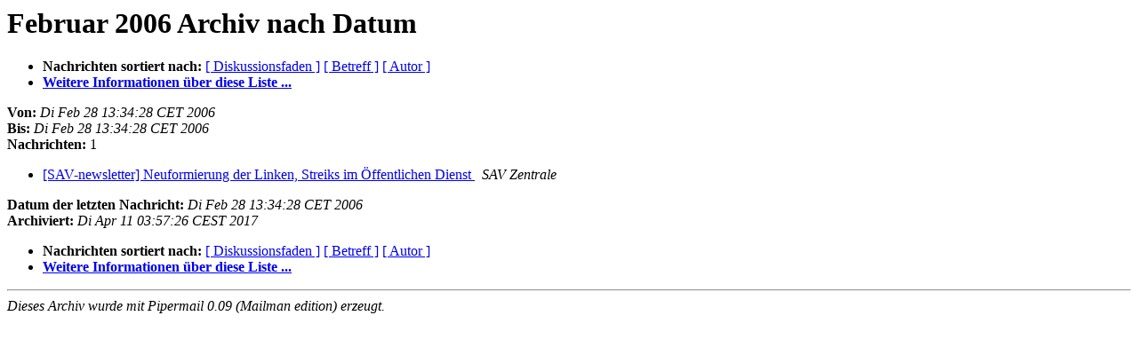

--- FILE ---
content_type: text/html
request_url: https://listi.jpberlin.de/pipermail/sav-a/2006-February/date.html
body_size: 1784
content:
<!DOCTYPE HTML PUBLIC "-//W3C//DTD HTML 4.01 Transitional//EN">
<HTML>
  <HEAD>
     <title>Das Sav-a-Februar 2006-Archiv nach Datum</title>
     <META NAME="robots" CONTENT="noindex,follow">
     <META http-equiv="Content-Type" content="text/html; charset=iso-8859-1">
  </HEAD>
  <BODY BGCOLOR="#ffffff">
      <a name="start"></A>
      <h1>Februar 2006 Archiv nach Datum</h1>
      <ul>
         <li> <b>Nachrichten sortiert nach:</b>
	        <a href="thread.html#start">[ Diskussionsfaden ]</a>
		<a href="subject.html#start">[ Betreff ]</a>
		<a href="author.html#start">[ Autor ]</a>
		

	     <li><b><a href="https://listi.jpberlin.de/mailman/listinfo/sav-a">Weitere Informationen &uuml;ber diese Liste ...
                    </a></b></li>
      </ul>
      <p><b>Von:</b> <i>Di Feb 28 13:34:28 CET 2006</i><br>
         <b>Bis:</b> <i>Di Feb 28 13:34:28 CET 2006</i><br>
         <b>Nachrichten:</b> 1<p>
     <ul>

<LI><A HREF="000070.html">[SAV-newsletter] Neuformierung der Linken, Streiks im Öffentlichen Dienst
</A><A NAME="70">&nbsp;</A>
<I>SAV Zentrale
</I>

    </ul>
    <p>
      <a name="end"><b>Datum der letzten Nachricht:</b></a>
       <i>Di Feb 28 13:34:28 CET 2006</i><br>
    <b>Archiviert:</b> <i>Di Apr 11 03:57:26 CEST 2017</i>
    <p>
   <ul>
        <li> <b>Nachrichten sortiert nach:</b>
        <a href="thread.html#start">[ Diskussionsfaden ]</a>
        <a href="subject.html#start">[ Betreff ]</a>
        <a href="author.html#start">[ Autor ]</a>
        
        <li><b><a href="https://listi.jpberlin.de/mailman/listinfo/sav-a">Weitere Informationen &uuml;ber diese Liste ...
                    </a></b></li>
     </ul>
     <p>
     <hr>
     <i>Dieses Archiv wurde mit
     Pipermail 0.09 (Mailman edition) erzeugt.</i>
  </BODY>
</HTML>

